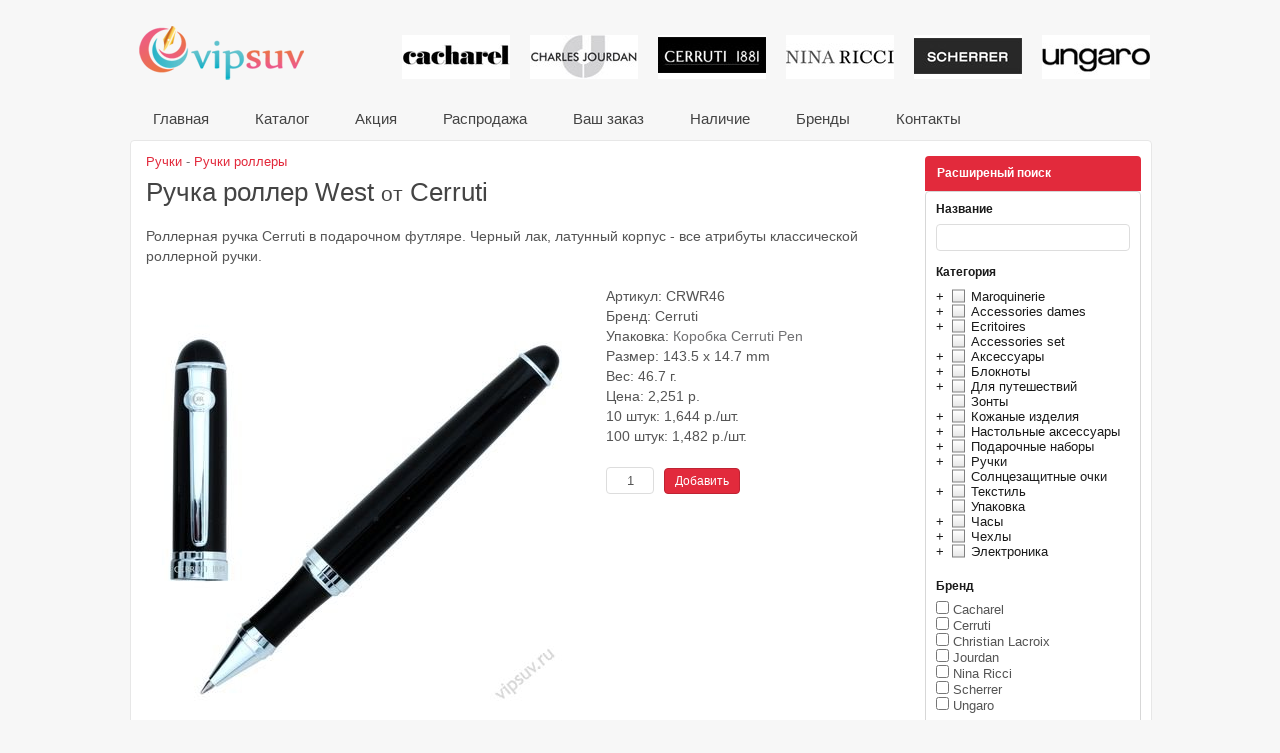

--- FILE ---
content_type: text/html; charset=UTF-8
request_url: http://vipsuv.ru/catalog/CRWR46
body_size: 6314
content:
<!DOCTYPE HTML>
<html>
<head>
  <meta name="description" content="Роллерная ручка Cerruti. Ручка West Cerruti в черном корпусе. Ручка роллерная Cerruti в подарочной коробочке." />
<link rel="stylesheet" type="text/css" href="/style/style.css" />
<link rel="stylesheet" type="text/css" href="/js/fancybox/jquery.fancybox.css" />
<link rel="stylesheet" type="text/css" href="/js/jquery.tree.css" />
<script type="text/javascript" src="http://ajax.googleapis.com/ajax/libs/jquery/1.8.3/jquery.min.js"></script>
<script type="text/javascript" src="/assets/ce6aeb91/jquery.ba-bbq.js"></script>
<script type="text/javascript" src="/js/main.js"></script>
<script type="text/javascript" src="/js/fancybox/jquery.fancybox.pack.js"></script>
<script type="text/javascript" src="/js/jquery.tree.js"></script>
<title>Ручка роллер West | Ручки Cerruti | VIP Сувениры</title>
  <meta http-equiv="content-type" content="text/html; charset=utf-8" />
  <link rel="icon" href="/favicon.ico" type="image/x-icon" />
  <link rel="shortcut icon" href="/favicon.ico" type="image/x-icon" />
  <link href='http://fonts.googleapis.com/css?family=Bad+Script&subset=latin,cyrillic' rel='stylesheet' type='text/css'>
  <link href='http://fonts.googleapis.com/css?family=Open+Sans+Condensed:300&subset=latin,cyrillic' rel='stylesheet' type='text/css'>
</head>
<body>
  <div id="main">
	<div id="header">
		<div class="header-block float-l">
			<h1 class="logo" title="VIP сувениры и корпоративные подарки от известных брендов!"><a href="/">VIP сувениры и корпоративные подарки от известных брендов!</a></h1>
					</div>
		<div class="float-r">
			<ul class="list-brands">
			  <li><a href="/catalog?b=cacharel"><img title="Каталог Cacharel. Cувениры, часы и ручки Cacharel, аксессуары, кожаные кошельки портмоне, подарочные наборы Cacharel." alt="Cacharel" src="/img/cacharel.jpg"></a></li><li><a href="/catalog?b=jourdan"><img title="Каталог Jourdan. Часы, ручки Jourdan, платки зонты, подарочные наборы Jourdan." alt="Jourdan" src="/img/jourdan.jpg"></a></li><li><a href="/catalog?b=cerruti"><img title="Каталог Cerruti. Подарочные флешки, ручки Cerruti, кожаные кошельки и сумки, подарочные наборы Cerruti." alt="Cerruti" src="/img/cerruti.jpg"></a></li><li><a href="/catalog?b=ninaricci"><img title="Каталог Nina Ricci. Нина ричи - модные ручки, сумки, кожаные кошельки Nina Ricci, подарочные наборы. " alt="Nina Ricci" src="/img/ninaricci.jpg"></a></li><li><a href="/catalog?b=scherrer"><img title="Каталог Scherrer. Подарочные наборы Scherrer. Кошельки, часы Scherrer, шелковые платки Scherrer." alt="Scherrer" src="/img/scherrer.jpg"></a></li><li><a href="/catalog?b=ungaro"><img title="Каталог Ungaro. Часы Ungaro, ручки, кожаные кошельки и сумки, подарочные наборы Ungaro." alt="Ungaro" src="/img/ungaro.jpg"></a></li>			</ul>
		</div>
		<div class="clear"> </div>
		<div id="menubar" role="navigation" itemscope itemtype="http://schema.org/SiteNavigationElement">
		  <ul id="menu">
<li><a title="Главная" id="menu0" itemprop="url" href="/">Главная</a></li>
<li><a title="Каталог" id="menu1" itemprop="url" href="/catalog">Каталог</a></li>
<li><a title="Акция" id="menu2" itemprop="url" href="/promo">Акция</a></li>
<li><a title="Распродажа" id="menu3" itemprop="url" href="/sale">Распродажа</a></li>
<li><a title="Ваш заказ" id="menu4" itemprop="url" href="/order">Ваш заказ</a></li>
<li><a title="Наличие" id="menu5" itemprop="url" href="/stock">Наличие</a></li>
<li><a title="Бренды" id="menu6" itemprop="url" href="/brand">Бренды</a></li>
<li><a title="Контакты" id="menu7" itemprop="url" href="/feedback">Контакты</a></li>
</ul>		</div>
	</div>
	<div id="site_content">
      <div id="sidebar_container">
	<h1 class="title">Расширеный поиск</h1>
	<div class="sidebar" id="yw0">
<div class="portlet-content">
<form action="/catalog" method="post">	<script>$(function() {
		$("#tree").Tree();
		/*
		$("div.sidebar form").live('submit',function(){
			var v = $('form.mainsearch input#t1').val();
			$(this).find('input#t').val(v == 'undefined' ? '' : v);
			//alert($('form.mainsearch input#t1').val());
		});
		*/
	});</script>
	<h2>Название</h2>
	<p style="padding: 0 0 4px 0;"><input class="search" type="text" value="" name="t" id="t" /></p>
	<h2>Категория</h2>
	<ul id="tree">
	<li><label><input value="162" type="checkbox" name="c[]" id="c" />Maroquinerie</label><ul><li><label><input value="178" type="checkbox" name="c[]" id="c" />Card holder</label><li><label><input value="179" type="checkbox" name="c[]" id="c" />Wallet</label><li><label><input value="180" type="checkbox" name="c[]" id="c" />Travelwallet</label><li><label><input value="183" type="checkbox" name="c[]" id="c" />Travel case</label><li><label><input value="195" type="checkbox" name="c[]" id="c" />Porte monnaie</label><li><label><input value="204" type="checkbox" name="c[]" id="c" />Clutch</label></ul></li><li><label><input value="171" type="checkbox" name="c[]" id="c" />Accessories dames</label><ul><li><label><input value="172" type="checkbox" name="c[]" id="c" />Mirror</label><li><label><input value="173" type="checkbox" name="c[]" id="c" />Bag hanger</label></ul></li><li><label><input value="185" type="checkbox" name="c[]" id="c" />Ecritoires</label><ul><li><label><input value="186" type="checkbox" name="c[]" id="c" />Conférencier A4</label><li><label><input value="187" type="checkbox" name="c[]" id="c" />Conférencier A5</label><li><label><input value="188" type="checkbox" name="c[]" id="c" />Ecritoire A4</label><li><label><input value="198" type="checkbox" name="c[]" id="c" />Ecritoire A5</label></ul></li><li><label><input value="200" type="checkbox" name="c[]" id="c" />Accessories set</label></li><li><label><input value="8" type="checkbox" name="c[]" id="c" />Аксессуары</label><ul><li><label><input value="192" type="checkbox" name="c[]" id="c" />Belts</label><li><label><input value="70" type="checkbox" name="c[]" id="c" />Визитницы</label><li><label><input value="69" type="checkbox" name="c[]" id="c" />Для вина</label><li><label><input value="49" type="checkbox" name="c[]" id="c" />Для путешествий</label><li><label><input value="21" type="checkbox" name="c[]" id="c" />Женские аксессуары</label><li><label><input value="60" type="checkbox" name="c[]" id="c" />Зажигалки</label><li><label><input value="55" type="checkbox" name="c[]" id="c" />Зажимы для денег</label><li><label><input value="54" type="checkbox" name="c[]" id="c" />Записные книжки</label><li><label><input value="59" type="checkbox" name="c[]" id="c" />Калькуляторы</label><li><label><input value="10" type="checkbox" name="c[]" id="c" />Кольца для ключей</label><li><label><input value="19" type="checkbox" name="c[]" id="c" />Наушники</label><li><label><input value="9" type="checkbox" name="c[]" id="c" />Подарочные USB флешки</label></ul></li><li><label><input value="82" type="checkbox" name="c[]" id="c" />Блокноты</label><ul><li><label><input value="105" type="checkbox" name="c[]" id="c" />Блокноты A4</label><li><label><input value="92" type="checkbox" name="c[]" id="c" />Блокноты A5</label><li><label><input value="83" type="checkbox" name="c[]" id="c" />Блокноты A6</label></ul></li><li><label><input value="17" type="checkbox" name="c[]" id="c" />Для путешествий</label><ul><li><label><input value="166" type="checkbox" name="c[]" id="c" />Sac Shopping</label><li><label><input value="167" type="checkbox" name="c[]" id="c" />Women's bag</label><li><label><input value="114" type="checkbox" name="c[]" id="c" />iPad</label><li><label><input value="25" type="checkbox" name="c[]" id="c" />Визитницы</label><li><label><input value="38" type="checkbox" name="c[]" id="c" />Для путешествий</label><li><label><input value="45" type="checkbox" name="c[]" id="c" />Дорожные сумки</label><li><label><input value="77" type="checkbox" name="c[]" id="c" />Женские</label><li><label><input value="18" type="checkbox" name="c[]" id="c" />Косметички</label><li><label><input value="41" type="checkbox" name="c[]" id="c" />Папки</label><li><label><input value="20" type="checkbox" name="c[]" id="c" />Портмоне</label><li><label><input value="39" type="checkbox" name="c[]" id="c" />Портфели</label><li><label><input value="44" type="checkbox" name="c[]" id="c" />Разное</label><li><label><input value="78" type="checkbox" name="c[]" id="c" />Рюкзаки</label><li><label><input value="43" type="checkbox" name="c[]" id="c" />Сумки для ноутбука</label><li><label><input value="52" type="checkbox" name="c[]" id="c" />Сумки для одежды</label><li><label><input value="46" type="checkbox" name="c[]" id="c" />Сумки для покупок</label><li><label><input value="40" type="checkbox" name="c[]" id="c" />Сумки на колесиках</label><li><label><input value="42" type="checkbox" name="c[]" id="c" />Сумки репортера</label><li><label><input value="26" type="checkbox" name="c[]" id="c" />Футляр для ручки</label></ul></li><li><label><input value="15" type="checkbox" name="c[]" id="c" />Зонты</label></li><li><label><input value="23" type="checkbox" name="c[]" id="c" />Кожаные изделия</label><ul><li><label><input value="35" type="checkbox" name="c[]" id="c" />Бумажники</label><li><label><input value="32" type="checkbox" name="c[]" id="c" />Визитницы</label><li><label><input value="36" type="checkbox" name="c[]" id="c" />Для путешествий</label><li><label><input value="34" type="checkbox" name="c[]" id="c" />Дорожные кошельки</label><li><label><input value="80" type="checkbox" name="c[]" id="c" />Женские кошельки</label><li><label><input value="66" type="checkbox" name="c[]" id="c" />Зажимы</label><li><label><input value="33" type="checkbox" name="c[]" id="c" />Кольца для ключей</label><li><label><input value="65" type="checkbox" name="c[]" id="c" />Несессеры</label><li><label><input value="205" type="checkbox" name="c[]" id="c" />Обложки для паспорта</label><li><label><input value="37" type="checkbox" name="c[]" id="c" />Портмоне</label><li><label><input value="67" type="checkbox" name="c[]" id="c" />Портфели для бумаг</label><li><label><input value="73" type="checkbox" name="c[]" id="c" />Ремни</label><li><label><input value="85" type="checkbox" name="c[]" id="c" />Сумки и косметички</label><li><label><input value="24" type="checkbox" name="c[]" id="c" />Фоторамки</label><li><label><input value="51" type="checkbox" name="c[]" id="c" />Футляры для ручек</label><li><label><input value="102" type="checkbox" name="c[]" id="c" />Чехлы iPhone / iPad</label></ul></li><li><label><input value="61" type="checkbox" name="c[]" id="c" />Настольные аксессуары</label><ul><li><label><input value="63" type="checkbox" name="c[]" id="c" />Калькуляторы</label><li><label><input value="62" type="checkbox" name="c[]" id="c" />Несессеры</label><li><label><input value="64" type="checkbox" name="c[]" id="c" />Фоторамки</label></ul></li><li><label><input value="4" type="checkbox" name="c[]" id="c" />Подарочные наборы</label><ul><li><label><input value="161" type="checkbox" name="c[]" id="c" />Small leather goods</label><li><label><input value="168" type="checkbox" name="c[]" id="c" />Note pad</label><li><label><input value="177" type="checkbox" name="c[]" id="c" />Luggage _ Travel</label><li><label><input value="184" type="checkbox" name="c[]" id="c" />Sets - Folder</label><li><label><input value="196" type="checkbox" name="c[]" id="c" />Case</label><li><label><input value="199" type="checkbox" name="c[]" id="c" />Desk items</label><li><label><input value="84" type="checkbox" name="c[]" id="c" />Наборы с блокнотом</label><li><label><input value="11" type="checkbox" name="c[]" id="c" />Наборы с кошельком</label><li><label><input value="12" type="checkbox" name="c[]" id="c" />Наборы с ручкой</label><li><label><input value="6" type="checkbox" name="c[]" id="c" />Наборы с часами</label><li><label><input value="5" type="checkbox" name="c[]" id="c" />Разные наборы</label><li><label><input value="176" type="checkbox" name="c[]" id="c" />Электроника</label></ul></li><li><label><input value="1" type="checkbox" name="c[]" id="c" />Ручки</label><ul><li><label><input value="58" type="checkbox" name="c[]" id="c" />Двойные ручки</label><li><label><input value="57" type="checkbox" name="c[]" id="c" />Карандаши</label><li><label><input value="7" type="checkbox" name="c[]" id="c" />Перьевые ручки</label><li><label><input value="2" type="checkbox" name="c[]" id="c" />Ручки роллеры</label><li><label><input value="3" type="checkbox" name="c[]" id="c" />Шариковые ручки</label></ul></li><li><label><input value="74" type="checkbox" name="c[]" id="c" />Солнцезащитные очки</label></li><li><label><input value="13" type="checkbox" name="c[]" id="c" />Текстиль</label><ul><li><label><input value="22" type="checkbox" name="c[]" id="c" />Платки из шерсти</label><li><label><input value="76" type="checkbox" name="c[]" id="c" />Шелковые галстуки</label><li><label><input value="14" type="checkbox" name="c[]" id="c" />Шелковые платки</label></ul></li><li><label><input value="71" type="checkbox" name="c[]" id="c" />Упаковка</label></li><li><label><input value="27" type="checkbox" name="c[]" id="c" />Часы</label><ul><li><label><input value="31" type="checkbox" name="c[]" id="c" />Металлический браслет</label><li><label><input value="28" type="checkbox" name="c[]" id="c" />Простые часы</label><li><label><input value="29" type="checkbox" name="c[]" id="c" />Функциональные часы</label><li><label><input value="30" type="checkbox" name="c[]" id="c" />Хронографы</label><li><label><input value="53" type="checkbox" name="c[]" id="c" />Часы с датой</label><li><label><input value="79" type="checkbox" name="c[]" id="c" />Часы с двойным временем</label></ul></li><li><label><input value="181" type="checkbox" name="c[]" id="c" />Чехлы</label><ul><li><label><input value="189" type="checkbox" name="c[]" id="c" />Для планшетов</label><li><label><input value="197" type="checkbox" name="c[]" id="c" />Для ручек</label><li><label><input value="182" type="checkbox" name="c[]" id="c" />Для телефонов</label></ul></li><li><label><input value="174" type="checkbox" name="c[]" id="c" />Электроника</label><ul><li><label><input value="175" type="checkbox" name="c[]" id="c" />USB Stick</label><li><label><input value="194" type="checkbox" name="c[]" id="c" />Power bank</label></ul></li>	</ul>
	<h2>Бренд</h2>
	<span id="b"><input value="cacharel" id="b_0" type="checkbox" name="b[]" /> <label for="b_0">Cacharel</label><br/>
<input value="cerruti" id="b_1" type="checkbox" name="b[]" /> <label for="b_1">Cerruti</label><br/>
<input value="lacroix" id="b_2" type="checkbox" name="b[]" /> <label for="b_2">Christian Lacroix</label><br/>
<input value="jourdan" id="b_3" type="checkbox" name="b[]" /> <label for="b_3">Jourdan</label><br/>
<input value="ninaricci" id="b_4" type="checkbox" name="b[]" /> <label for="b_4">Nina Ricci</label><br/>
<input value="scherrer" id="b_5" type="checkbox" name="b[]" /> <label for="b_5">Scherrer</label><br/>
<input value="ungaro" id="b_6" type="checkbox" name="b[]" /> <label for="b_6">Ungaro</label></span>	<br />
	<h2>Дополнительно</h2>
	<span>
	<input value="1" type="checkbox" name="n" id="n" />	<label for="n">Новинки</label>
	<input value="1" type="checkbox" name="s" id="s" />	<label for="s">Распродажа</label>
	</span>
	<h2>Цена</h2>
	<p>От
	<input maxlength="6" type="text" value="" name="r1" id="r1" />	до
	<input maxlength="6" type="text" value="" name="r2" id="r2" />	руб.</p>
	<p><input name="search" class="submit" type="submit" value="Найти" /></p>
</form></div>
</div>	
</div>      <div id="content">
        <div class="hproduct" itemscope itemtype="http://schema.org/Product">
<meta itemprop="name" content="Ручка роллер West">
<meta itemprop="brand" content="Cerruti">
<meta itemprop="category" content="Ручки">
<meta itemprop="category" content="Ручки роллеры">
<meta itemprop="description" content="Роллерная ручка Cerruti. Ручка West Cerruti в черном корпусе. Ручка роллерная Cerruti в подарочной коробочке.">
<meta itemprop="url" content="http://vipsuv.ru/catalog/CRWR46">
<h4><a class="category" href="/catalog?c=1">Ручки</a> - <a class="category" href="/catalog?c=2">Ручки роллеры</a></h4>
<h1 class="fn">Ручка роллер West <small>от</small> Cerruti </h1>
<p class="description">Роллерная ручка Cerruti в подарочном футляре. Черный лак, латунный корпус - все атрибуты классической роллерной ручки.</p>

	<span class="left">
		<a class="fancybox small" class="photo" rel="CRWR46" href="/images/CRWR460.jpg" title="Ручка роллер West от Cerruti">
						<img src="/images/CRWR460.jpg" class="photo" itemprop="image" alt="Ручка роллер West" title="Роллерная ручка Cerruti. Ручка West Cerruti в черном корпусе. Ручка роллерная Cerruti в подарочной коробочке."/>
		</a>
<br /><a class="fancybox small" class="photo" rel="CRWR46" href="/images/CRWR461.jpg" title="Ручка роллер West от Cerruti"><img src="/images/s/CRWR461.jpg" alt="Ручка роллер West от Cerruti" /></a>&nbsp;<a class="fancybox small" class="photo" rel="CRWR46" href="/images/CRWR462.jpg" title="Ручка роллер West от Cerruti"><img src="/images/s/CRWR462.jpg" alt="Ручка роллер West от Cerruti" /></a>&nbsp;</span>
<p>
	Артикул: <span class="itemNumber">CRWR46</span>
	<br />
	Бренд: <span class="brand">Cerruti</span><br />	Упаковка: <a class="url" rel="packaging" target="_blank" href="/catalog/CRPP2">Коробка Cerruti Pen</a><br />	Размер: 143.5 x 14.7 mm<br />	Вес: 46.7 г.<br />	Цена: <span class="price">
			<span class="amount">2,251</span>
			<span class="currency" lang="ru" title="RUR">р.</span>
		</span>
	<br />10 штук: 1,644 р./шт.	<br />100 штук: 1,482 р./шт.</p>

<form class="addorder" action="" method="post" style="float:left;">
	<div class="form_add">
		<input type="text" name="CRWR46" value="1" /><input class="submit" type="submit" name="name" value="Добавить" />
	</div>
</form>
<br /><br />

<br style="clear:left;" />

<h1>Похожие товары</h1><div class="main-catalog" id="main-catalog">
<ul>
<li>
	<a rel="CRWR40" href="/catalog/CRWR40" title="Роллерная ручка Cerruti. Ручка Zoom Cerruti металлическая. Корпоративные подарки Cerruti. Сувениры Cerruti для клиентов.">
				<img src="/images/s/CRWR400.jpg" alt="Ручка роллер Zoom Azur" />
	</a>
	<h1>Ручка роллер Zoom Azur</h1>
	<span>2,369 р.</span>
	<div class="clear"></div>
</li>
<li>
	<a rel="SRWR4" href="/catalog/SRWR4" title="Роллерная ручка Scherrer. Ручка Grade металлическая. Ручка Cerruti в футляре.">
				<img src="/images/s/SRWR40.jpg" alt="Ручка роллер Grade" />
	</a>
	<h1>Ручка роллер Grade</h1>
	<span>2,369 р.</span>
	<div class="clear"></div>
</li>
<li>
	<a rel="NRWR42" href="/catalog/NRWR42" title="Ручка роллер Nina Ricci Orfèvre. Корпоративные подарки Nina Ricci. Ручка роллер в подарочной коробочке Nina Ricci.">
				<img src="/images/s/NRWR420.jpg" alt="Ручка роллер Orfèvre" />
	</a>
	<h1>Ручка роллер Orfèvre</h1>
	<span>2,369 р.</span>
	<div class="clear"></div>
</li>
<li>
	<a rel="CRWR122" href="/catalog/CRWR122" title="Ручка роллер Cerruti Soft. Ручка роллер в подарочной коробочке Cerruti.">
				<img src="/images/s/CRWR1220.jpg" alt="Ручка роллер Soft" />
	</a>
	<h1>Ручка роллер Soft</h1>
	<span>2,369 р.</span>
	<div class="clear"></div>
</li>
<li>
	<a rel="CRWR126" href="/catalog/CRWR126" title="Ручка роллер Cerruti Real. Ручка роллер в подарочной коробочке Cerruti.">
				<img src="/images/s/CRWR1260.jpg" alt="Ручка роллер Real" />
	</a>
	<h1>Ручка роллер Real</h1>
	<span>2,369 р.</span>
	<div class="clear"></div>
</li>
</ul><div class="keys" style="display:none" title="/catalog/CRWR46"><span>439</span><span>906</span><span>2258</span><span>2820</span><span>2838</span></div>
</div>
</div>
      </div>
	  <div id="tick"></div>
    </div>
	<div id="footer">
	<p class="left">Copyright &copy; <a href="http://vipsuv.ru/">"VIP Сувениры"</a>, 2026г.</p>
	<p class="left">
		<a href="/" title="VIP сувениры">Главная</a> | 
		<a href="/catalog" title="Каталог сувениров">Каталог</a> | 
		<a href="/sitemap" title="Карта сайта">Карта сайта</a> | 
		<a href="/tags" title="Популярные запросы">Популярные запросы</a>
	</p>
	<script type="text/javascript" src="//yandex.st/share/share.js" charset="utf-8"></script>
	<div class="yashare-auto-init" style="display:inline" data-yashareL10n="ru" data-yashareType="none" data-yashareQuickServices="yaru,vkontakte,facebook,twitter,odnoklassniki,moimir,lj,moikrug"></div>
	<p class="right">0.128 Разработка <a href="http://odware.ru/" target="_blank" title="Профессиональная WEB-разработка">ODware</a></p>
</div>
	</div>
<!-- Yandex.Metrika counter -->
<div style="display:none;"><script type="text/javascript">(function(w, c) {(w[c] = w[c] || []).push(function() {try {w.yaCounter13021630 = new Ya.Metrika({id:13021630, enableAll: true});}catch(e) { }});})(window, "yandex_metrika_callbacks");</script></div>
<script src="//mc.yandex.ru/metrika/watch.js" type="text/javascript" defer="defer"></script>
<noscript><div><img src="//mc.yandex.ru/watch/13021630" style="position:absolute; left:-9999px;" alt="" /></div></noscript>
<!-- /Yandex.Metrika counter -->
<script type="text/javascript">var _gaq = _gaq || []; _gaq.push(['_setAccount', 'UA-30348545-1']); _gaq.push(['_trackPageview']); (function() {
    var ga = document.createElement('script'); ga.type = 'text/javascript'; ga.async = true;
    ga.src = ('https:' == document.location.protocol ? 'https://ssl' : 'http://www') + '.google-analytics.com/ga.js';
    var s = document.getElementsByTagName('script')[0]; s.parentNode.insertBefore(ga, s);
  })();</script>
<script type="text/javascript" src="/assets/73c98b0d/listview/jquery.yiilistview.js"></script>
<script type="text/javascript">
/*<![CDATA[*/
jQuery(function($) {
jQuery('#main-catalog').yiiListView({'ajaxUpdate':['main-catalog'],'ajaxVar':'a','pagerClass':'pager','loadingClass':'','sorterClass':'sorter'});
});
/*]]>*/
</script>
</body>
</html>

--- FILE ---
content_type: text/css
request_url: http://vipsuv.ru/js/jquery.tree.css
body_size: 1129
content:
.jquery-tree {
    list-style: none;
}

.jquery-tree ul {
    list-style: none;
}

.jquery-tree-handle {
    cursor: pointer;
	width: 10px;
	overflow: hidden;
	display: inline-block;
	vertical-align: top;
	padding: 0;
	margin: 0;
}

.jquery-tree-collapsed ul {
    display: none;
}

.jquery-tree-collapseall,
.jquery-tree-expandall {
	cursor: pointer;
}

.jquery-tree-collapseall {
	margin-right: 1em;
}

.jquery-tree input {
	position: absolute;
	left: -1000px;
}

.jquery-tree-leaf {
    padding-left: 20px;
}

.jquery-tree-node {
    padding-left: 10px;
}

.jquery-tree-title {
	display:inline-block;
}

.jquery-tree-checked-partial,
.jquery-tree-checked,
.jquery-tree-unchecked {
	background-position: 5px 50%;
	background-repeat: no-repeat;
	cursor: default;
	padding-left: 25px;
	margin: 0;
}

.jquery-tree-checked-partial {
	background-image: url('../img/checkbox-partial.png');
}

.jquery-tree-checked {
	background-image: url('../img/checkbox-checked.png');
}

.jquery-tree-unchecked {
	background-image: url('../img/checkbox-unchecked.png');
}

.jquery-tree-node label,
.jquery-tree-handle {
	-moz-user-select: none;
}
